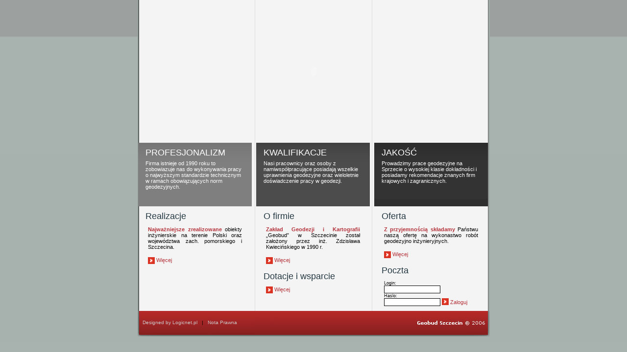

--- FILE ---
content_type: text/html; charset=UTF-8
request_url: https://geobud.eu/
body_size: 1811
content:
<!DOCTYPE html PUBLIC "-//W3C//DTD XHTML 1.0 Transitional//EN" "http://www.w3.org/TR/xhtml1/DTD/xhtml1-transitional.dtd">
<html xmlns="http://www.w3.org/1999/xhtml">
<head>
<title>GEOBUD - Szczecin</title>
<meta http-equiv="Content-Type" content="text/html; charset=utf-8"/>
<meta name="author" content="KatKiller"/>
<meta name="Robots" content="all"/>
<meta name="Keywords" content=""/>
<meta name="Description" content=""/>
<link rel="stylesheet" href="styl.css" type="text/css"/>
</head>
<body>
<div id="container">
	<div id="flash">
	<?
		require('main.php');
		//tu bedzie flash	
	?>
	
	<OBJECT classid="clsid:D27CDB6E-AE6D-11cf-96B8-444553540000"
 codebase="http://download.macromedia.com/pub/shockwave/cabs/flash/swflash.cab#version=6,0,0,0"
 WIDTH="719" HEIGHT="292" id="start" ALIGN="">
 <PARAM NAME=movie VALUE="start.swf"> <PARAM NAME=quality VALUE=high> <PARAM NAME=wmode VALUE=transparent> <PARAM NAME=bgcolor VALUE=#FFFFFF> <EMBED src="start.swf" quality=high wmode=transparent bgcolor=#FFFFFF  WIDTH="719" HEIGHT="292" NAME="start" ALIGN=""
 TYPE="application/x-shockwave-flash" PLUGINSPAGE="http://www.macromedia.com/go/getflashplayer"></EMBED>
</OBJECT>		
	</div>	
	<div id="subcontainer">
		<div id="leftshort">
			<div class="news_naglowek">PROFESJONALIZM</div>
			<div class="news_tresc">Firma istnieje od 1990 roku to zobowiazuje nas do wykonywania pracy o najwyższym standardzie technicznym w ramach obowiązujących norm geodezyjnych. </div>
		</div>
		<div id="content">
			<div class="news_naglowek">KWALIFIKACJE</div>
			<div class="news_tresc">Nasi pracownicy oraz osoby z namiwspółpracujące posiadają wszelkie uprawnienia geodezyjne oraz wieloletnie doświadczenie pracy w geodezji. </div>			
	  	</div>
		<div id="rightshort">
			<div class="news_naglowek">JAKOŚĆ</div>
			<div class="news_tresc">Prowadzimy prace geodezyjne na Sprzecie o wysokiej klasie dokładności i posiadamy rekomendacje znanych firm krajowych i zagranicznych. </div>
		</div>				
	</div>	
	<div id="subcontainer_more">
		<div id="leftshort_more">
			<div class="news_more_naglowek">Realizacje</div>
			<p><span class="kolor"><strong>Najważniejsze zrealizowane</strong></span> obiekty inżynierskie na terenie Polski oraz województwa zach. pomorskiego i Szczecina.</p>
			<p><a href="proc.php?id=3"><img src="images/fizdzik.gif" alt="Klawisz_dalej" border="0" align="top" />&nbsp;Więcej</a></p><br><br><br><br><br><br>		
		</div>
		<div id="content_more">
			<div class="news_more_naglowek">O firmie</div>
			<p><span class="kolor"><strong>Zakład Geodezji i Kartografii</strong></span> „Geobud” w Szczecinie został założony przez inż. Zdzisława Kwiecińskiego w 1990 r.</p>
			<p><a href="proc.php?id=1"><img src="images/fizdzik.gif" alt="Klawisz_dalej" border="0" align="top" />&nbsp;Więcej</a></p>
	  	
			<div class="news_more_naglowek">Dotacje i wsparcie</div>
			<p><a href="proc.php?id=8"><img src="images/fizdzik.gif" alt="Klawisz_dalej" border="0" align="top" />&nbsp;Więcej</a></p>
	  	</div>
	  	
		<div id="rightshort_more">
			<div class="news_more_naglowek">Oferta</div>
			<p><span class="kolor"><strong>Z przyjemnością składamy</strong></span> Państwu naszą ofertę na wykonastwo robót geodezyjno inżynieryjnych.</p>
<p><a href="proc.php?id=2"><img src="images/fizdzik.gif" alt="Klawisz_dalej" border="0" align="top" />&nbsp;Więcej</a></p>
			<div class="news_more_naglowek">Poczta</div>
			<form action="https://geobud.eu/email.php" method="post" name="implogin">
			<input type="hidden" name="actionID" value="105" />
			<input type="hidden" name="url" value="" />
			<input type="hidden" name="mailbox" value="INBOX" />
			<input type="hidden" name="new_lang" value="pl_PL">
			<input type="hidden" tabindex="3" name="server" value="mail.m****here.biz">
			<p><small>Login:</small><br /><input type="text" size="17" name="user" /><br />
			<small>Haslo:</small><br /><input type="password" size="17" name="pass" />&nbsp;<a style="cursor: pointer;" onClick="implogin.submit();"><img src="images/fizdzik.gif" alt="Klawisz_dalej" border="0" align="top" />&nbsp;Zaloguj</a></p>	
			</form>
		</div>				
	</div>	
	<div id="footer">	
		<div class="small"><a href="http://www.logicnet.pl/" target="_blank">Designed by Logicnet.pl</a>&nbsp;&nbsp;&nbsp;|&nbsp;&nbsp;&nbsp;<a href="proc.php?id=7">Nota Prawna</a></div>
	</div>
</div> 
<script defer src="https://static.cloudflareinsights.com/beacon.min.js/vcd15cbe7772f49c399c6a5babf22c1241717689176015" integrity="sha512-ZpsOmlRQV6y907TI0dKBHq9Md29nnaEIPlkf84rnaERnq6zvWvPUqr2ft8M1aS28oN72PdrCzSjY4U6VaAw1EQ==" data-cf-beacon='{"version":"2024.11.0","token":"5f1e6669c3df4532941327455af4ced3","r":1,"server_timing":{"name":{"cfCacheStatus":true,"cfEdge":true,"cfExtPri":true,"cfL4":true,"cfOrigin":true,"cfSpeedBrain":true},"location_startswith":null}}' crossorigin="anonymous"></script>
</body>
</html>


--- FILE ---
content_type: text/css
request_url: https://geobud.eu/styl.css
body_size: 671
content:
BODY {	
	color: #000000;
	font-size:11px;
	FONT-FAMILY:  Verdana, Tahoma, Arial, Helvetica;  
	font-weight : normal;
	text-align : justify;	
	background-image: url('images/tlo.gif');
	background-position : top;
	background-repeat : repeat-x;
	background-color : #a8b3af;
	margin-top:0px;
	margin-bottom:0px;
	margin-left:0px;
	margin-right:0px;
	top:0px;
}

#container {
	position: absolute;
	top: 0px;
	left: 50%;
	margin-left:-359px;
	width: 719x;
	overflow: visible;
	visibility: visible;
	display: block;
	background-image: url('images/tlo_main.gif');
	background-position:left;
	background-repeat : repeat-y;	
}

#main_container {
	position: absolute;
	top: 0px;
	left: 50%;
	margin-left:-359px;
	width: 719x;
	overflow: visible;
	visibility: visible;
	display: block;
	line-height: 15px;
	background-image: url('images/tlo_main_full.gif');
	background-position:left;
	background-repeat : repeat-y;	
}

#main_content {	
	width: 670px;
	margin: 10px;
	padding: 10px;
	background-color:f4f4f4;	
	display: block;
	clear: none; 	
}

#flash {
	width: 719px;
	height: 292px;		
	padding-top:0px;
	padding-right:0px;
	padding-bottom:0px;
	padding-left:0px;	
}

#subcontainer {	
	width: 719px;
	display:block;		
}

#leftshort {
	float: left;		
	width: 232px;
	padding-top:0px;
	padding-left:0px;
	margin-left:1px;
	text-align : right;
	background-image:url('images/tlo_short_left.gif');
	height: 130px;
	background-color: #7f7f7f;
	background-repeat : repeat-x;
	background-position : top;	
	clear: none; 	
}

#content {
	float: left;	
	width: 232px;
	padding-top:0px;
	padding-left:0px;
	margin-left:9px;
	text-align : right;
	background-image:url('images/tlo_short_srodek.gif');
	height: 130px;
	background-color: #4d4c4c;
	background-repeat : repeat-x;
	background-position : top;	 
	clear: none; 
}

#rightshort {	
	float: left;	
	width: 232px;
	padding-top:0px;
	padding-left:0px;
	margin-left:9px;
	text-align : right;
	background-image:url('images/tlo_short_prawa.gif');
	height: 130px;
	background-color: #2f2f2f;
	background-repeat : repeat-x;
	background-position : top;	 
	clear: none; 
}

#subcontainer_more {	
	width: 719px;
	display:block;		
}

#leftshort_more {
	float: left;		
	width: 232px;
	padding-top:0px;
	padding-left:0px;
	margin-left:1px;
	clear: none; 	
}

#content_more {
	float: left;	
	width: 232px;
	padding-top:0px;
	padding-left:0px;
	margin-left:9px;	
	clear: none; 
}

#rightshort_more {	
	float: left;	
	width: 232px;
	padding-top:0px;
	padding-left:0px;
	margin-left:9px; 
	clear: none; 
}

#footer {
	clear:both;
	margin: 0px;
	padding: 0px;
	width: 719px;
	height: 52px;	
	background-image:url('images/index_14.jpg');
	background-repeat:no-repeat;
	background-position : top;	
}

.news_naglowek {		
	color: #FFFFFF;
	FONT-SIZE: 18px;
	FONT-FAMILY:  Tahoma, Verdana, Arial, Helvetica;
	font-weight: normal;
	text-align: left;
	margin: 5px 0px 0px 5px;
	padding: 5px 5px 0px 10px;
}

.news_tresc {
	color: #FFFFFF;
	FONT-SIZE: 11px;
	FONT-FAMILY:  Verdana, Tahoma, Arial, Helvetica;
	text-align : left;
	margin: 0px 0px 0px 0px;
	padding: 5px 15px 5px 15px;	
}

.news_more_naglowek {		
	color: #233741;
	FONT-SIZE: 18px;
	FONT-FAMILY:  Tahoma, Verdana, Arial, Helvetica;
	font-weight: normal;
	text-align: left;
	margin: 5px 0px 0px 5px;
	padding: 5px 5px 0px 10px;
}

.small {
	FONT-SIZE: 10px;
	color: #000000;
	text-align : left;
	font-weight : normal;	
	FONT-FAMILY:  Verdana, Tahoma, Arial, Helvetica;
	padding-top:18px;
	padding-left:10px;
}

.small a:hover {
color:#FFFFFF;
text-decoration:none; 
}

.small a {
color:#CCCCCC;
text-decoration:none;
}

p {
	color: #000000;
	FONT-SIZE: 11px;
	FONT-FAMILY:  Verdana, Tahoma, Arial, Helvetica;
	text-align : justify;
	margin: 5px 5px 5px 5px;
	padding: 5px 15px 5px 15px;	
}

p a:hover {
color:#fb7b74;
text-decoration:none; 
}

p a {
color:#b5333b;
text-decoration:none; 
}

.baner {	
	text-align : right;
	margin: 5px 5px 5px 5px;
	padding: 5px 5px 5px 5px;	
}


h1 {
	color: #233741;
	FONT-SIZE: 18px;
	FONT-FAMILY:  Tahoma, Verdana, Arial, Helvetica;
	font-weight: normal;
	text-align: left;
	margin: 10px 10px 0px 10px;
	padding: 10px 10px 0px 10px;
}

h2 {
	color: #233741;
	FONT-SIZE: 16px;
	FONT-FAMILY:  Tahoma, Verdana, Arial, Helvetica;
	font-weight: normal;
	text-align: left;
	margin: 10px 10px 0px 10px;
	padding: 10px 10px 0px 10px;
}

.kolor {
	color:#b5333b;
}


ul {
	list-style-image:url('images/li_fizdzik.jpg');	
}

li {
	color: #000000;
	FONT-SIZE: 11px;
	FONT-FAMILY:  Verdana, Tahoma, Arial, Helvetica;
	text-align : left;
	margin: 5px 15px 5px 15px;
	padding: 2px 15px 2px 15px;
}

img {border: 0;}

input {
	border-style: solid;
	border-width: 1px;
	border-color: #000000;
	font-size: 8pt;
}